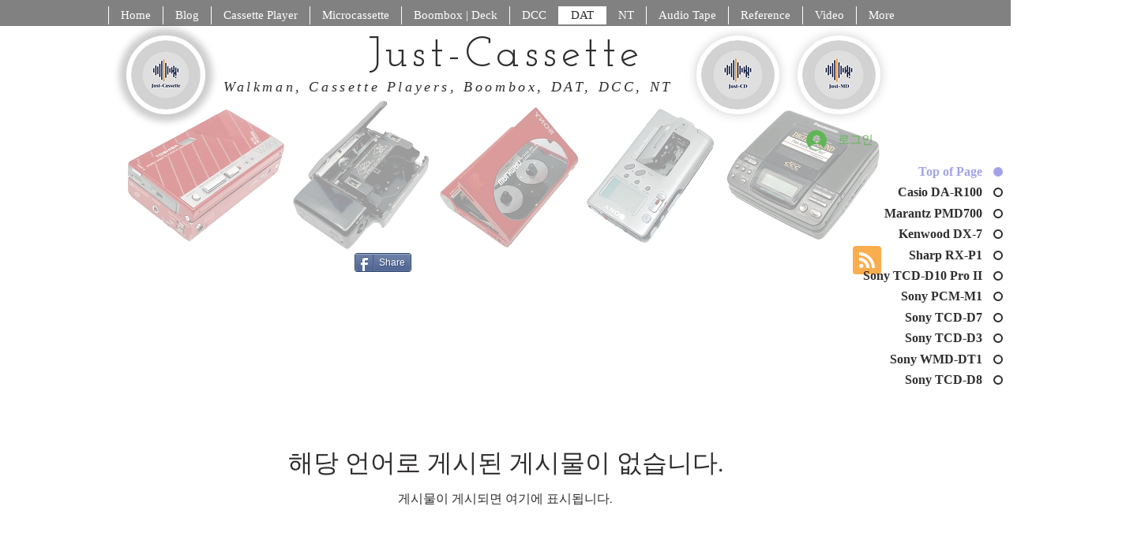

--- FILE ---
content_type: text/html; charset=utf-8
request_url: https://accounts.google.com/o/oauth2/postmessageRelay?parent=https%3A%2F%2Fstatic.parastorage.com&jsh=m%3B%2F_%2Fscs%2Fabc-static%2F_%2Fjs%2Fk%3Dgapi.lb.en.2kN9-TZiXrM.O%2Fd%3D1%2Frs%3DAHpOoo_B4hu0FeWRuWHfxnZ3V0WubwN7Qw%2Fm%3D__features__
body_size: 163
content:
<!DOCTYPE html><html><head><title></title><meta http-equiv="content-type" content="text/html; charset=utf-8"><meta http-equiv="X-UA-Compatible" content="IE=edge"><meta name="viewport" content="width=device-width, initial-scale=1, minimum-scale=1, maximum-scale=1, user-scalable=0"><script src='https://ssl.gstatic.com/accounts/o/2580342461-postmessagerelay.js' nonce="CB5063p8NG7Hpb4jZMkjMA"></script></head><body><script type="text/javascript" src="https://apis.google.com/js/rpc:shindig_random.js?onload=init" nonce="CB5063p8NG7Hpb4jZMkjMA"></script></body></html>

--- FILE ---
content_type: text/html; charset=utf-8
request_url: https://www.google.com/recaptcha/api2/aframe
body_size: 263
content:
<!DOCTYPE HTML><html><head><meta http-equiv="content-type" content="text/html; charset=UTF-8"></head><body><script nonce="Aa70duAyS8Sz3uO8efeduA">/** Anti-fraud and anti-abuse applications only. See google.com/recaptcha */ try{var clients={'sodar':'https://pagead2.googlesyndication.com/pagead/sodar?'};window.addEventListener("message",function(a){try{if(a.source===window.parent){var b=JSON.parse(a.data);var c=clients[b['id']];if(c){var d=document.createElement('img');d.src=c+b['params']+'&rc='+(localStorage.getItem("rc::a")?sessionStorage.getItem("rc::b"):"");window.document.body.appendChild(d);sessionStorage.setItem("rc::e",parseInt(sessionStorage.getItem("rc::e")||0)+1);localStorage.setItem("rc::h",'1768640785434');}}}catch(b){}});window.parent.postMessage("_grecaptcha_ready", "*");}catch(b){}</script></body></html>